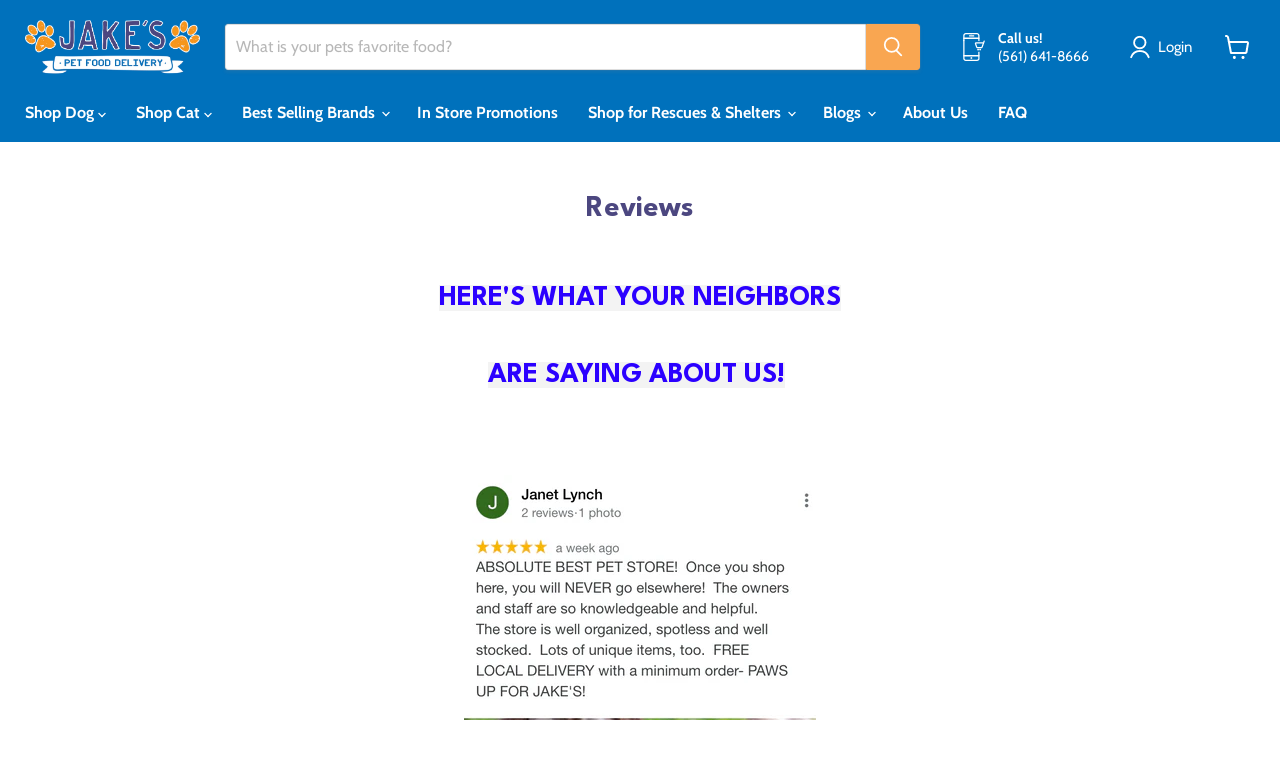

--- FILE ---
content_type: text/css
request_url: https://www.jakespetsupply.com/cdn/shop/t/18/assets/bold-upsell-custom.css?v=150135899998303055901759904905
body_size: -702
content:
/*# sourceMappingURL=/cdn/shop/t/18/assets/bold-upsell-custom.css.map?v=150135899998303055901759904905 */


--- FILE ---
content_type: text/javascript
request_url: https://www.jakespetsupply.com/cdn/shop/t/18/assets/custom.js?v=16752361982308674831762000028
body_size: 2295
content:
var citymap={jakes:{center:{lat:26.6179009,lng:-80.2073276}}};function initMap(){var map=new google.maps.Map(document.getElementById("map"),{zoom:10,center:{lat:26.6179009,lng:-80.2073276},mapTypeId:"terrain"}),paw={path:"M10.17,28.12c.85,1.84,3.24,4,9.76-2.48,0,0,4.56,3,8.15-1.17a2.78,2.78,0,0,0,.7-1.58c-.17,0-.26-.18-.38-.25a.54.54,0,0,1,.39.06,5.06,5.06,0,0,0-1.64-3.26,9.07,9.07,0,0,0-.85-.75v0l-.14,0-.07-.15.05,0a31.54,31.54,0,0,0-5.8-3.51h0c-.11.14-.11.14-.38.07a.27.27,0,0,1,.25-.13c-.22-.09-.42-.17-.61-.23-5.16-1.42-7.08,2.25-7.43,3.05h.08v.11h-.13v0s-2.8,6.34-2.38,8.66A5.24,5.24,0,0,0,10.13,28c.13-.23.2-.43.49-.41C10.53,28,10.48,28.07,10.17,28.12Zm14.16-9.89.41.45a.65.65,0,0,1-.5-.14ZM24,19.58l.07.05H24S24,19.59,24,19.58ZM23.39,26s0,0,0,0h-.05l0,0S23.38,26,23.39,26Zm-.28-3.38.15,0a.14.14,0,0,0,0,.06l-.16-.06S23.1,22.6,23.11,22.6Zm-.63.63h0l.17-.08c-.05.13-.12.09-.17.08h0a.17.17,0,0,1-.28,0Zm-.23,3.27v0l-.05,0S22.24,26.5,22.25,26.5Zm-.4-4.11.09.07-.07.09s-.08-.05-.08-.07S21.83,22.42,21.85,22.39Zm-.75-.2c-.31.14-.31.14-.73-.1C20.68,22,20.68,22,21.1,22.19Zm-7.33,0v-.05l.06.05Zm.87,7.26h-.12s0-.06,0-.09l.12.05A.43.43,0,0,0,14.64,29.43Zm.81-2.76s0,0,0,0l.08,0Zm2.17-.07s0,0,0,0l.08,0Zm1.55-1.89c.06.31.09.44.11.55-.24.19-.24.19-.47,0C18.89,25.13,19,25,19.17,24.71Zm-.67.82.16,0s0,0,0,.05l-.16-.05Zm-.56-2.23.09-.06,0,.09-.11,0S17.93,23.31,17.94,23.3Zm-.34-4.07a.67.67,0,0,1-.73,0L17,19C17.19,19.05,17.36,19.13,17.6,19.23Zm-1-4.38.27.17c-.07.12-.15.05-.22,0s-.08-.09-.13-.13Zm0,2c0,.18-.08.34-.12.49-.44.09-.48.05-.51-.5Zm-.61,7.05a1.68,1.68,0,0,1,.57-.22c.22,0,.3-.18.48-.27l.11.13h0l.56.11q-.11.36-.21.69s0,.07,0,.07h.26c-.13.21-.26.27-.75.47a7.39,7.39,0,0,1-1,.14c0,.12,0,.25,0,.41a1.28,1.28,0,0,1-1.1.28c0-.26.28-.15.36-.3l.34-.6c-.16-.26-.44-.2-.69-.26l-.56-.62.46-.42a.82.82,0,0,1,.19.1,4.8,4.8,0,0,1,.29.39A.67.67,0,0,0,16.08,23.86Zm-1-4.87a.78.78,0,0,1,.22,0s0,.09,0,.14H15.1S15.08,19,15.09,19Zm.33-2.83.15.05s0,.05,0,0a.42.42,0,0,1-.15,0S15.41,16.18,15.42,16.16Zm-.05,1.58a2.73,2.73,0,0,1-1-.29A2.55,2.55,0,0,1,15.37,17.74Zm-.95.61a.2.2,0,0,1,0,0l-.09.06a.63.63,0,0,0,0-.09Zm-.1,5.13-.19-.07C14.2,23.3,14.25,23.38,14.32,23.48Zm-.2,2.44.11,0s0,0,0,.05H14.1S14.11,26,14.12,25.92Zm-.54-10,.29.47a.32.32,0,0,1-.43-.16Zm-.44,4.2h0l0,.07Zm-.21,8.51c-.28.15-.29.15-.51.06,0,0,0-.08,0-.12C12.72,28.53,12.72,28.53,12.93,28.65ZM12,27.45s0,0,0,.05l-.11,0-.05-.09ZM11.79,24s.05,0,.08.06,0,.08-.07.08-.06,0-.09-.06S11.76,24,11.79,24Zm-.4.84c-.14.16-.14.16-.34,0C11.16,24.69,11.27,24.77,11.39,24.82Zm-1.5.82,0-.05.05,0,0,.05ZM1.26,19.72h.22a.23.23,0,0,1,.12.06s0,0,.06.07a.56.56,0,0,1-.18.12A7,7,0,0,0,2.7,21c2.41,1.65,5.32,1.58,6.51-.16a3.62,3.62,0,0,0-.07-3.79c-.47-.09-.84-.23-1.27-.35a.6.6,0,0,1,.66-.06L9.1,17A6.72,6.72,0,0,0,7,14.74C4.6,13.09,1.69,13.16.5,14.9A2.93,2.93,0,0,0,0,16.61s0,0,0,0l0,0A5.07,5.07,0,0,0,1.26,19.72ZM8.4,16v0l-.06,0ZM7.24,20.65l0,0,0,0s0,0,0,0Zm.51.28-.09-.08s0-.07.07-.08.06,0,.09.07Zm.81-3.38,0,0s0,0,0,0l0,0S8.55,17.55,8.56,17.55Zm.2,3.34c0,.17-.06.21-.16.18a.69.69,0,0,1-.44-.47C8.48,20.59,8.57,20.85,8.76,20.89ZM7.14,16.55l0,0s0,0,0,0l0,0S7.13,16.55,7.14,16.55Zm.69.79.1.36-.83-.38C7.42,17.2,7.42,17.2,7.83,17.34ZM6.4,15.19l0,0,0,0s0,0,0,0Zm-.34,3.37-.64,0C5.81,18.21,5.83,18.22,6.06,18.56ZM5.61,20s0,0-.05,0,0,0,0,0ZM5.1,15H5s0,0,0-.05A.2.2,0,0,0,5.1,15Zm.76,5.76a.31.31,0,0,0,0,.07A1.63,1.63,0,0,1,5,20.49Zm-2-6.07h0l.15.08c-.13.06-.13,0-.16-.09h0l0,0ZM2.4,14.52h0l.07.05H2.39S2.39,14.53,2.4,14.52Zm.14,2.82.37.36.4.08L3.4,18h0c.07.1.1.19-.07.21s0-.15.07-.21h0l-.58.06-.41-.48ZM2.73,15l.07,0H2.73S2.73,15,2.73,15Zm0,4.42a.27.27,0,0,1,.07.08l-.11.05s0-.07,0-.1S2.68,19.39,2.69,19.39Zm-.34.86h0l0,0,0,0v0l.15.08C2.38,20.4,2.37,20.31,2.35,20.25Zm-.18-3.42s0-.11,0-.11l.22,0a.76.76,0,0,0,0,.15A1.76,1.76,0,0,1,2.17,16.83ZM2.25,15s.09.07.16.14c-.09,0-.15.08-.19.06s-.08-.08-.12-.13S2.21,15,2.25,15Zm0,3.37c-.22.1-.32,0-.49-.21C2,18.13,2.15,18.12,2.25,18.32Zm-1,.4-.05,0s0,0,0,0l0,0Zm0-2.49a.33.33,0,0,1,.2.4L1,16.49C1,16.27,1.08,16.21,1.24,16.23ZM.87,17.41s0,0,.05,0l0,0s0,0-.05,0Zm-.71-.36v.05l0-.05ZM9.81,6.56c-2-2.24-4.74-3-6.29-1.78a.14.14,0,0,1-.14.11c-1.49,1.36-1.11,4.26.87,6.52s4.85,3.05,6.39,1.71a3.34,3.34,0,0,0,.86-3.19,1.51,1.51,0,0,1-.45-.36l.38,0A7.38,7.38,0,0,0,9.81,6.56ZM3.57,9l0-.09h.11a.2.2,0,0,1,0,.05Zm.29.82v0l.07,0ZM4,8.07,3.94,8H4Zm.23-1.78,0-.1H4.3a.2.2,0,0,1,0,.05ZM9,7.5H9l.39.09s0,.06,0,.08L9,7.58A.31.31,0,0,1,9,7.5ZM6.55,5.63l.13.14s0,.06,0,.06a.26.26,0,0,1-.12,0l-.14-.13ZM5.45,6l-.27-.08a.43.43,0,0,1,0,0l.28.08S5.46,5.93,5.45,6Zm0,3.62c.42-.2.43-.19.75.18Zm.92-1h0l0,0s0,0,0,0h0l.31.13C6.5,8.75,6.44,8.67,6.4,8.57ZM7.29,7.5l0,0s0,0,0,0l0,0S7.3,7.5,7.29,7.5ZM7,6.72c.24-.12.28.12.55.26C7.09,7,7.09,7,7,6.72Zm.6-.64.11,0a.2.2,0,0,0,0,0l-.12,0A.19.19,0,0,1,7.58,6.08Zm.22.66c-.09.12-.12,0-.16-.06ZM7.74,9.9l-.09-.07s0-.08.07-.08.06,0,.09.06Zm.18-2.5c.3-.23.5-.08.77,0C8.39,7.65,8.19,7.51,7.92,7.4ZM9,13.3l-.16,0s0,0,0,0l.16,0S9,13.28,9,13.3Zm.23-5.38c.12-.17.2-.31.42-.21C9.53,7.9,9.53,7.9,9.23,7.92Zm.82-.28c.19-.06.19-.06.47.1Zm6.11,3.21c2-.36,3.2-3.07,2.67-6S16.24-.32,14.24,0,11,3.11,11.57,6.09,14.15,11.21,16.16,10.85Zm-1-3.31-.05,0h.05Zm.25-1.83s0-.07,0-.11l0,0,.07.09Zm.32.77,0,0,0,0,0,0Zm.35,1.77-.05,0s0,0,0,0l0,0Zm.17-6.16c-.18.13-.18.13-.26-.07Zm-.19,1.44-.16-.06C16,3.35,16,3.47,16.07,3.53Zm0,1.4c0-.08.08-.15.13-.27L16.8,5a.36.36,0,0,1-.4.23,6.21,6.21,0,0,1-1.24-.37C15.33,4.74,15.33,4.74,16.09,4.93Zm-1-2.09a.5.5,0,0,1,.17,0s0,.07.05.15a1.43,1.43,0,0,1-.23,0S15.07,2.84,15.09,2.84Zm-.47,5.05.11.05s0,0,0,0l-.12,0Zm-.32-2c-.29-.08-.29-.08-.36-.34C14.14,5.5,14.14,5.5,14.3,5.84ZM13.86,5l.07,0h-.07Zm-.79,2.2.09.08s-.05.08-.07.08A.13.13,0,0,1,13,7.26S13.05,7.21,13.07,7.17ZM12.89,2.5h-.05l0,0ZM13,6.26c-.16.09-.25.07-.32-.1Zm-.85-4.4v0l-.05,0Zm0,1.93c-.23,0-.39,0-.46-.31C12,3.47,12.05,3.59,12.16,3.79Zm14,2.56a3.34,3.34,0,0,0-2.7-1.67c-2,0-3.69,2.25-3.7,5.05a6.34,6.34,0,0,0,.74,3c.14,0,.21.11.28.43h0a3.85,3.85,0,0,0,.86.93.77.77,0,0,1,.75.43v0a2.89,2.89,0,0,0,1.05.21c2,0,3.69-2.25,3.7-5a6.31,6.31,0,0,0-.81-3.2A.25.25,0,0,1,26,6.45C26.06,6.39,26.08,6.36,26.11,6.35Zm-4,4.7a.36.36,0,0,0,0-.09l.12,0a.35.35,0,0,1,0,.06Zm.1-.87.43.08C22.5,10.33,22.5,10.33,22.23,10.18Zm1-1.37-.05,0s0,0,0,0l.05,0Zm.37-2.09-.07-.09.08,0a.45.45,0,0,1,0,.11Zm.85,5.44s0,0,0-.05,0,0,.08-.07l.05.11Zm.58.19,0,0,0,0,0,0Zm1.26-2s0,0,0,0l-.11,0,0-.09A.23.23,0,0,1,26.29,10.37Z",fillColor:"#f7942e",fillOpacity:1,strokeWeight:0,strokeOpacity:0,scale:1},marker=new google.maps.Marker({position:map.getCenter(),icon:paw,map});for(var city in citymap)var cityCircle=new google.maps.Circle({strokeColor:"#f7942e",strokeOpacity:1,strokeWeight:3,fillColor:"#0e72ba",fillOpacity:.25,map,center:citymap[city].center,radius:24135})}document.addEventListener("DOMContentLoaded",function(){function toggleDiscountBlock(){const discountBlock=document.querySelector(".tbtDiscountCombine"),cartWrapper=document.querySelector(".cartitems"),emptyCart=document.querySelector(".cartitems-empty");discountBlock&&(cartWrapper&&emptyCart&&emptyCart.offsetParent!==null?discountBlock.style.display="none":discountBlock.style.display="block")}const watchForDiscountBlock=new MutationObserver(()=>{document.querySelector(".tbtDiscountCombine")&&(toggleDiscountBlock(),watchForDiscountBlock.disconnect())});watchForDiscountBlock.observe(document.body,{childList:!0,subtree:!0});const cartContainer=document.querySelector(".cartitems");cartContainer&&new MutationObserver(toggleDiscountBlock).observe(cartContainer,{childList:!0,subtree:!0});function hideInSlideDiscount(){const inSlideBlock=document.querySelector(".tbtDiscountCombine.inSlide");inSlideBlock&&(inSlideBlock.style.display="none")}hideInSlideDiscount(),new MutationObserver(hideInSlideDiscount).observe(document.body,{childList:!0,subtree:!0})});
//# sourceMappingURL=/cdn/shop/t/18/assets/custom.js.map?v=16752361982308674831762000028
